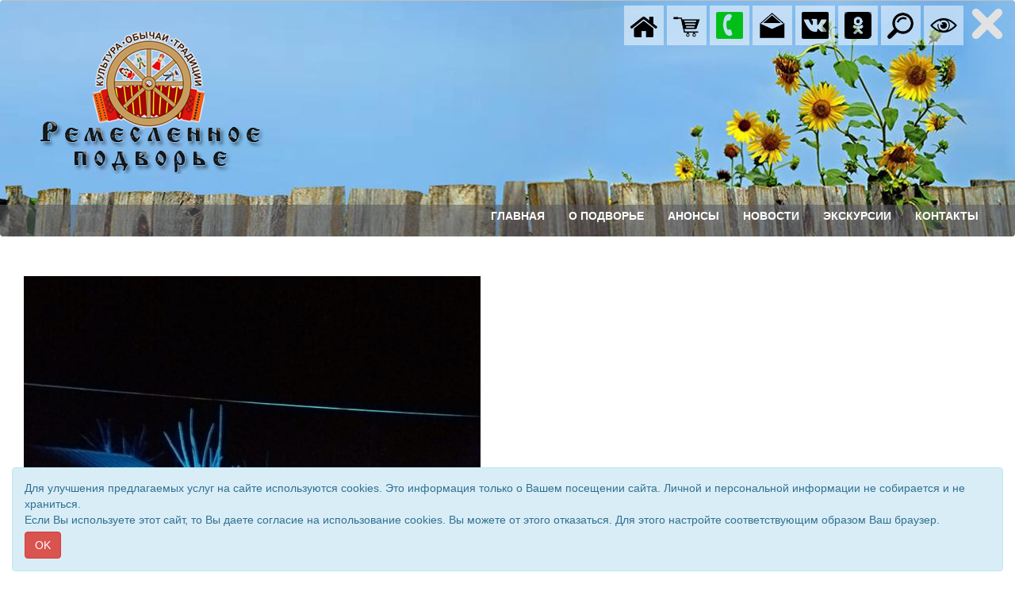

--- FILE ---
content_type: text/html; charset=UTF-8
request_url: http://evpraksiya.ru/article.php?mode=view&own_menu_id=283443
body_size: 8101
content:
<!DOCTYPE html>
<html lang="ru">
<head>
	<title>Подворье </title>
	<meta charset="utf-8">
	<meta http-equiv="X-UA-Compatible" content="IE=edge">
	<meta name="viewport" content="width=device-width, initial-scale=1">
	
	<meta http-equiv="pragma" content="no-cache">
	<meta http-equiv="cache-control" content="no-cache">
			<meta name="proculture-verification" content="d7b7a746ac20971607c87b2c4341c674">			<meta property="og:image" content="http://evpraksiya.ru/site/1429/miniatura_image.jpg">	
			
	<link rel="shortcut icon" href="http://evpraksiya.ru/multimedia/site_icons/favicon.ico" type="image/x-icon">
	
	<!-- Bootstrap Core CSS -->
	<link href="/templates/css/bootstrap.min.css" rel="stylesheet" />
	<link href="/templates/css/bootstrap-image-gallery.min.css" rel="stylesheet" />
	<link href="/templates/css/blueimp-gallery.min.css" rel="stylesheet" />
	<!-- Custom Fonts -->
	<link rel="stylesheet" href="/templates/font-awesome/css/font-awesome.min.css" />
	<!-- SUMMERNOTE CSS -->
	<link rel="stylesheet" href="/templates/vendor/summernote/css/summernote.css" />
	<!--link rel="stylesheet" href="/templates/vendor/summernote/css/summernote-bs3.css" /-->
	<!-- Custom CSS -->
	<link href="/templates/css/newstyle.css?v=01" rel="stylesheet" />
	<style>
	
		body {
							background-color: #ffffff;
					}
		.logo {
						text-align: left;					}
		.navbar-top {
			background-image: url('./site/1429/background.jpg');
			background-repeat: no-repeat;
			background-position: center 0;			
		}		
		#gorizont-1{
			background-color: #c0c0c0;
			/*height: 125px;*/
		}
		#gorizont-1 .navbar-collapse{
			margin-top: 25px;
		}
		#gorizont-2{
			background-color: #dae5ec;
		}
		
					.ul_1 {
				color:#5d5656;
			}
			.li_1 {
				cursor: pointer;
			}
			.li_1:hover ul, .li_1 a:hover { 
				display: block; /* При выделении пункта курсором мыши отображается подменю */
			}
			.part_menu_caption_1 {
                ;
				background-color: #2c6288;
                font-size: 16px;
                color: #ffffff;

				font-weight: bold;			}
			.part_menu_item_1 {
				padding-left: 10px;
				padding-top: 3px;
				padding-bottom: 3px;
				margin: 1px 0;				background-color: #dae5ec;				border: px solid ;
			}
			#description_1 {
				padding-left: 10px;
				padding-top: 3px;
				padding-bottom: 3px;
				font-family: "";
				font-size: 0px;
				color: ;
				font-style: normal;			}
			@media(min-width:768px) {

			}
			.navbar-default .part_menu_item_1 .navbar-nav>li>a, .part_menu_item_1 a {
				font-family: "Verdana";
                color: #5d5656;
				font-size: 16px;
				font-style: normal;            }
			.navbar-default .part_menu_item_1 .navbar-nav>li>a:hover , .part_menu_item_1 a:hover {
                color: ;
            }
					.ul_2 {
				color:#5d5656;
			}
			.li_2 {
				cursor: pointer;
			}
			.li_2:hover ul, .li_2 a:hover { 
				display: block; /* При выделении пункта курсором мыши отображается подменю */
			}
			.part_menu_caption_2 {
                ;
				background-color: #2c6288;
                font-size: 16px;
                color: #ffffff;

				font-weight: bold;			}
			.part_menu_item_2 {
				padding-left: 10px;
				padding-top: 3px;
				padding-bottom: 3px;
				margin: 1px 0;				background-color: #dae5ec;				border: px solid ;
			}
			#description_2 {
				padding-left: 10px;
				padding-top: 3px;
				padding-bottom: 3px;
				font-family: "";
				font-size: 0px;
				color: ;
				font-style: normal;			}
			@media(min-width:768px) {

			}
			.navbar-default .part_menu_item_2 .navbar-nav>li>a, .part_menu_item_2 a {
				font-family: "Verdana";
                color: #5d5656;
				font-size: 16px;
				font-style: normal;            }
			.navbar-default .part_menu_item_2 .navbar-nav>li>a:hover , .part_menu_item_2 a:hover {
                color: ;
            }
					.ul_3 {
				color:;
			}
			.li_3 {
				cursor: pointer;
			}
			.li_3:hover ul, .li_3 a:hover { 
				display: block; /* При выделении пункта курсором мыши отображается подменю */
			}
			.part_menu_caption_3 {
                ;
				background-color: transparent;
                font-size: px;
                color: ;

				font-style: normal;			}
			.part_menu_item_3 {
				padding-left: 10px;
				padding-top: 3px;
				padding-bottom: 3px;
				margin: 1px 0;								border: px solid ;
			}
			#description_3 {
				padding-left: 10px;
				padding-top: 3px;
				padding-bottom: 3px;
				font-family: "";
				font-size: px;
				color: ;
				font-style: normal;			}
			@media(min-width:768px) {

			}
			.navbar-default .part_menu_item_3 .navbar-nav>li>a, .part_menu_item_3 a {
				font-family: "";
                color: ;
				font-size: px;
				font-style: normal;            }
			.navbar-default .part_menu_item_3 .navbar-nav>li>a:hover , .part_menu_item_3 a:hover {
                color: ;
            }
					.ul_4 {
				color:;
			}
			.li_4 {
				cursor: pointer;
			}
			.li_4:hover ul, .li_4 a:hover { 
				display: block; /* При выделении пункта курсором мыши отображается подменю */
			}
			.part_menu_caption_4 {
                ;
				background-color: transparent;
                font-size: px;
                color: ;

				font-style: normal;			}
			.part_menu_item_4 {
				padding-left: 10px;
				padding-top: 3px;
				padding-bottom: 3px;
				margin: 1px 0;								border: px solid ;
			}
			#description_4 {
				padding-left: 10px;
				padding-top: 3px;
				padding-bottom: 3px;
				font-family: "";
				font-size: px;
				color: ;
				font-style: normal;			}
			@media(min-width:768px) {

			}
			.navbar-default .part_menu_item_4 .navbar-nav>li>a, .part_menu_item_4 a {
				font-family: "";
                color: ;
				font-size: px;
				font-style: normal;            }
			.navbar-default .part_menu_item_4 .navbar-nav>li>a:hover , .part_menu_item_4 a:hover {
                color: ;
            }
					.ul_5 {
				color:#ffffff;
			}
			.li_5 {
				cursor: pointer;
			}
			.li_5:hover ul, .li_5 a:hover { 
				display: block; /* При выделении пункта курсором мыши отображается подменю */
			}
			.part_menu_caption_5 {
                ;
				background-color: transparent;
                font-size: px;
                color: ;

				font-style: normal;			}
			.part_menu_item_5 {
				padding-left: 10px;
				padding-top: 3px;
				padding-bottom: 3px;
												border: px solid ;
			}
			#description_5 {
				padding-left: 10px;
				padding-top: 3px;
				padding-bottom: 3px;
				font-family: "";
				font-size: px;
				color: ;
				font-style: normal;			}
			@media(min-width:768px) {

			}
			.navbar-default .part_menu_item_5 .navbar-nav>li>a, .part_menu_item_5 a {
				font-family: "Arial";
                color: #ffffff;
				font-size: 14px;
				font-weight: bold;            }
			.navbar-default .part_menu_item_5 .navbar-nav>li>a:hover , .part_menu_item_5 a:hover {
                color: #ffff00;
            }
					.ul_6 {
				color:#4a7598;
			}
			.li_6 {
				cursor: pointer;
			}
			.li_6:hover ul, .li_6 a:hover { 
				display: block; /* При выделении пункта курсором мыши отображается подменю */
			}
			.part_menu_caption_6 {
                ;
				background-color: transparent;
                font-size: px;
                color: ;

				font-style: normal;			}
			.part_menu_item_6 {
				padding-left: 10px;
				padding-top: 3px;
				padding-bottom: 3px;
				margin: 1px 0;								border: px solid ;
			}
			#description_6 {
				padding-left: 10px;
				padding-top: 3px;
				padding-bottom: 3px;
				font-family: "";
				font-size: px;
				color: ;
				font-style: normal;			}
			@media(min-width:768px) {

			}
			.navbar-default .part_menu_item_6 .navbar-nav>li>a, .part_menu_item_6 a {
				font-family: "Verdana";
                color: #4a7598;
				font-size: 12px;
				font-style: normal;            }
			.navbar-default .part_menu_item_6 .navbar-nav>li>a:hover , .part_menu_item_6 a:hover {
                color: #5d5656;
            }
				.mp_1_header, .page-header
		{
						font-family:Verdana;
			font-size: 24px;
			color: #5d5656;
		}
		
		.mp_1_cell a, .main-content h4 a
		{
							font-weight: bold;
						font-family:Verdana;
			font-size: 14px;
			color: #10314c;

		}
		.mp_1_desription, .content_text
		{
			font-family:Verdana;
			font-size: 12px;
			color: #010b13;
		}
		
		
		/* Sidebar Styles */
		
		#sidebar-1 {
			background-color: ;
		}
		#sidebar-2 {
			background-color: ;
		}

		@media(min-width:768px) {
			
		}

        #js-show-iframe-wrapper{position:relative;display:flex;align-items:center;justify-content:center;width:100%;min-width:293px;max-width:100%;background:linear-gradient(138.4deg,#38bafe 26.49%,#2d73bc 79.45%);color:#fff;cursor:pointer}#js-show-iframe-wrapper .pos-banner-fluid *{box-sizing:border-box}#js-show-iframe-wrapper .pos-banner-fluid .pos-banner-btn_2{display:block;width:240px;min-height:56px;font-size:18px;line-height:24px;cursor:pointer;background:#0d4cd3;color:#fff;border:none;border-radius:8px;outline:0}#js-show-iframe-wrapper .pos-banner-fluid .pos-banner-btn_2:hover{background:#1d5deb}#js-show-iframe-wrapper .pos-banner-fluid .pos-banner-btn_2:focus{background:#2a63ad}#js-show-iframe-wrapper .pos-banner-fluid .pos-banner-btn_2:active{background:#2a63ad}@-webkit-keyframes fadeInFromNone{0%{display:none;opacity:0}1%{display:block;opacity:0}100%{display:block;opacity:1}}@keyframes fadeInFromNone{0%{display:none;opacity:0}1%{display:block;opacity:0}100%{display:block;opacity:1}}@font-face{font-family:LatoWebLight;src:url(https://pos.gosuslugi.ru/bin/fonts/Lato/fonts/Lato-Light.woff2) format("woff2"),url(https://pos.gosuslugi.ru/bin/fonts/Lato/fonts/Lato-Light.woff) format("woff"),url(https://pos.gosuslugi.ru/bin/fonts/Lato/fonts/Lato-Light.ttf) format("truetype");font-style:normal;font-weight:400}@font-face{font-family:LatoWeb;src:url(https://pos.gosuslugi.ru/bin/fonts/Lato/fonts/Lato-Regular.woff2) format("woff2"),url(https://pos.gosuslugi.ru/bin/fonts/Lato/fonts/Lato-Regular.woff) format("woff"),url(https://pos.gosuslugi.ru/bin/fonts/Lato/fonts/Lato-Regular.ttf) format("truetype");font-style:normal;font-weight:400}@font-face{font-family:LatoWebBold;src:url(https://pos.gosuslugi.ru/bin/fonts/Lato/fonts/Lato-Bold.woff2) format("woff2"),url(https://pos.gosuslugi.ru/bin/fonts/Lato/fonts/Lato-Bold.woff) format("woff"),url(https://pos.gosuslugi.ru/bin/fonts/Lato/fonts/Lato-Bold.ttf) format("truetype");font-style:normal;font-weight:400}
        #js-show-iframe-wrapper .bf-2{position:relative;display:grid;grid-template-columns:var(--pos-banner-fluid-2__grid-template-columns);grid-template-rows:var(--pos-banner-fluid-2__grid-template-rows);width:100%;max-width:1060px;font-family:LatoWeb,sans-serif;box-sizing:border-box}#js-show-iframe-wrapper .bf-2__decor{grid-column:var(--pos-banner-fluid-2__decor-grid-column);grid-row:var(--pos-banner-fluid-2__decor-grid-row);padding:var(--pos-banner-fluid-2__decor-padding);background:var(--pos-banner-fluid-2__bg-url) var(--pos-banner-fluid-2__bg-position) no-repeat;background-size:var(--pos-banner-fluid-2__bg-size)}#js-show-iframe-wrapper .bf-2__logo-wrap{position:absolute;top:var(--pos-banner-fluid-2__logo-wrap-top);bottom:var(--pos-banner-fluid-2__logo-wrap-bottom);right:0;display:flex;flex-direction:column;align-items:flex-end;padding:var(--pos-banner-fluid-2__logo-wrap-padding);background:#2d73bc;border-radius:var(--pos-banner-fluid-2__logo-wrap-border-radius)}#js-show-iframe-wrapper .bf-2__logo{width:128px}#js-show-iframe-wrapper .bf-2__slogan{font-family:LatoWebBold,sans-serif;font-size:var(--pos-banner-fluid-2__slogan-font-size);line-height:var(--pos-banner-fluid-2__slogan-line-height);color:#fff}#js-show-iframe-wrapper .bf-2__content{padding:var(--pos-banner-fluid-2__content-padding)}#js-show-iframe-wrapper .bf-2__description{display:flex;flex-direction:column;margin-bottom:24px}#js-show-iframe-wrapper .bf-2__text{margin-bottom:12px;font-size:24px;line-height:32px;font-family:LatoWebBold,sans-serif;color:#fff}#js-show-iframe-wrapper .bf-2__text_small{margin-bottom:0;font-size:16px;line-height:24px;font-family:LatoWeb,sans-serif}#js-show-iframe-wrapper .bf-2__btn-wrap{display:flex;align-items:center;justify-content:center}

	</style>
	<script type="text/javascript" src="/templates/js/jquery.min.js"></script>
</head>
<body>
	
		<nav class="navbar navbar-default navbar-top " id="gorizont-1" role="navigation">
		  <div class="container-fluid">
			<div class="logo"><a class="logo-link" href="/"><img src="./site/1429/logo.png" class="logo-img" alt="Подворье " /></a></div>
			
			<div class="navbar-header">
			  <button type="button" class="navbar-toggle" data-toggle="collapse" data-target=".navbar-collapse">
				<span class="icon-bar"></span>
				<span class="icon-bar"></span>
				<span class="icon-bar"></span>
			  </button>
			</div>
			<div class="collapse navbar-collapse part_menu_item_5">
				<ul class="nav navbar-nav navbar-right">
					
					<li>
						<a href="http://evpraksiya.ru/" >ГЛАВНАЯ</a>
					</li>
					<li>
						<a href="/article.php?mode=view&own_menu_id=273557" >О ПОДВОРЬЕ</a>
					</li>
					<li>
						<a href="http://evpraksiya.ru/index.php?mode=view_spisok&own_menu_id=270090&link_type=other" >АНОНСЫ </a>
					</li>
					<li>
						<a href="http://evpraksiya.ru/index.php?mode=view_spisok&own_menu_id=270091&link_type=other" >НОВОСТИ</a>
					</li>
					<li>
						<a href="/index.php?mode=view_spisok&own_menu_id=279351" >ЭКСКУРСИИ</a>
					</li>
					<li>
						<a href="/article.php?mode=view&own_menu_id=269926" >КОНТАКТЫ</a>
					</li>
				</ul>
			</div><!--/.nav-collapse -->
		  </div>
		</nav>	
	<div class="container-fluid">
		<div class="row">
				</div>
	</div>
	
<!--------- начало содержания ---------------->
	<div class="container-fluid">
		<div class="row">
<!--------- начало вертикальных меню ---------------->
																					<nav class="additional toggled" id="wrapper">
				<div class="menu-icon clicked" id="additionalButton">
				  <div class="dot"></div>
				  <div class="dot"></div>
				  <div class="dot"></div>
				  <div class="dot"></div>
				  <div class="dot"></div>
				  <div class="dot"></div>
				  <div class="dot"></div>
				  <div class="dot"></div>
				  <div class="dot"></div>
				</div>
				<!--button class="additionalButton glyphicon glyphicon-chevron-up" id="additionalButton"></button-->
				<div class="additionalMenu" id="additional-wrapper">
					
			<ul class="additional-nav">
				
					<li>
						<a href="http://evpraksiya.ru/"  title=Главная><img src="/images/icons/home.png" class="additional-icon"></a>
					</li>
					<li>
						<a href="/cart.php?mode=view&own_menu_id=273558"  title=Моя корзина><img src="/images/icons/cart.png" class="additional-icon"></a>
					</li>
					<li>
						<a href="tel:"  title=Позвонить><img src="/images/icons/calltous_b.png" class="additional-icon"></a>
					</li>
					<li>
						<a href="#" data-toggle="modal" data-target="#modal_11" title=Написать><img src="/images/icons/write_b.png" class="additional-icon"></a>
					</li>
					<li>
						<a href=""  title=в контакте><img src="/images/icons/vk.png" class="additional-icon"></a>
					</li>
					<li>
						<a href=""  title=Одноклассники><img src="/images/icons/ok.png" class="additional-icon"></a>
					</li>
					<li>
						<a href="/search.php?mode=view&site_id=1429"  title=Поиск><img src="/images/icons/search.png" class="additional-icon"></a>
					</li>
					<li>
						<a href="#" id = "visually" title=Версия для слабовидящих><img src="/images/icons/visually.png" class="additional-icon"></a>
					</li>
			</ul>				</div>
			</nav>
			
		<form method="POST" name="popup" action="" id="form_11">
			<!-- Modal -->
			<div class="modal fade" id="modal_11" tabindex="-1" role="dialog" aria-labelledby="myModalLabel">
			  <div class="modal-dialog" role="document">
				<div class="modal-content">
				  <div class="modal-header">
					<button type="button" class="close" data-dismiss="modal" aria-label="Close"><span aria-hidden="true">&times;</span></button>
					<h4 class="modal-title" id="myModalLabel">Написать</h4>
				  </div>
				  <div class="modal-body">
					
				<div class="form-group">
					<label for="email">Ваш Email</label>
					<input type="email" id="email" class="form-control" name="arrMail[email]" placeholder="email@email.ru" value="" required>
				</div>
				<div class="form-group">
					<label for="message">Сообщение</label>
					<textarea id="message" class="form-control" name="arrMail[message]" rows="3" placeholder="Ваше сообщение" required></textarea>
				</div>
					
		<div class="form-group captcha rows-all">
			<label for="captcha_mail" class="">Проверочный код</label>
			<input type="text" class="form-control" id="captcha_mail-captcha" name = "captcha_mail"  value = ""  required />
		</div><div class="clearfix"><img src = "/captcha_new.php?type=captcha_mail" class="captcha-img img-responsive"></div>
		<script>
			$(document).on("submit", "#form_11", function(){
				var sessionCaptcha = "BKIUQK";
				var enterCaptcha   = $("#captcha_mail-captcha").val();
				if (enterCaptcha.toUpperCase() == sessionCaptcha){
					/*$(this).submit();*/
					return true;
				}else{
					var alertText = "Проверочный код не совпадает"
					$(".alert.alert-danger.captcha_mail-captcha").text(alertText).show();
					return false;
				}
			});
		</script><div class="alert alert-danger captcha_mail-captcha" role="alert" style="display:none;"></div><input type="hidden" name="nspm" value="" />
					<div class="clearfix"></div>
					<div class="checkbox">
						<label>
						  <input type="checkbox" name="check_contact" id="check_contact_captcha_mail">
							Ставя отметку, я даю свое согласие на обработку моих персональных данных в соответствии с законом №152-ФЗ «О персональных данных» от 27.07.2006 и принимаю условия 
							<!-- Button trigger modal for contract -->
							<a href="#" class="" data-toggle="modal" data-target="#modal_contract_captcha_mail">Пользовательского соглашения</a>
						</label>
					</div>
				  </div>
				  <div class="modal-footer">
					<button type="submit" class="btn btn-default" name="btnMail" id="submit_contact_captcha_mail" disabled>Отправить</button>
				  </div>
				</div>
			  </div>
			</div>
		</form>
			<!-- Modal -->
			<div class="modal fade" id="modal_contract_captcha_mail" tabindex="-1" role="dialog" aria-labelledby="myModalLabel">
			  <div class="modal-dialog" role="document">
				<div class="modal-content">
				  <div class="modal-header">
					<button type="button" class="close" data-dismiss="modal" aria-label="Close"><span aria-hidden="true">&times;</span></button>
					<h4 class="modal-title" id="myModalLabel">Пользовательское соглашение на обработку персональных данных</h4>
				  </div>
				  <div class="modal-body">
					<p>Автор: mbukevpraksia@mail.ru</p><p>Email: mbukevpraksia@mail.ru</p>
				  </div>
					
				</div>
			  </div>
			</div>
		<script>
		  $( "#check_contact_captcha_mail" ).click(function() {
			var check = $(this).prop("checked");
			if(check) $("#submit_contact_captcha_mail").prop( "disabled", false );
			else $("#submit_contact_captcha_mail").prop( "disabled", true );
		  });
		</script>			<!--------- конец вертикальных меню ---------------->			
												<div class="col-xs-12 col-sm-12">
				
<!--div class="page-header content_header"><h2 class="text-center">Рождество</h2></div-->


						<div class="col-xs-12 form-top">
							<p class="content_text"></p>
							<img src="/multimedia/articles/37791/gallery/WhatsApp Image 2020-01-07 at 22.41.01.jpeg" class="img-responsive">
						</div>
						<div class="col-xs-12 form-top">
							<p class="content_text"></p>
							<img src="/multimedia/articles/37791/gallery/WhatsApp Image 2020-01-07 at 22.41.03.jpeg" class="img-responsive">
						</div>
						<div class="col-xs-12 form-top">
							<p class="content_text"></p>
							<img src="/multimedia/articles/37791/gallery/WhatsApp Image 2020-01-07 at 22.41.04.jpeg" class="img-responsive">
						</div>
						<div class="col-xs-12 form-top">
							<p class="content_text"></p>
							<img src="/multimedia/articles/37791/gallery/WhatsApp Image 2020-01-07 at 22.41.05.jpeg" class="img-responsive">
						</div>
   

<div class="row article"> 
			<div class="col-xs-12 col-md-12">
		<p class="MsoNormal"><span style="font-size: 14pt; line-height: 115%; font-family: Helvetica, sans-serif; color: rgb(36, 47, 51); letter-spacing: 0.1pt; background-image: initial; background-position: initial; background-size: initial; background-repeat: initial; background-attachment: initial; background-origin: initial; background-clip: initial;">Говорят: на Рождество</span><span style="font-size:14.0pt;mso-bidi-font-size:11.5pt;line-height:115%;font-family:
"Helvetica","sans-serif";color:#242F33;letter-spacing:.1pt"><br>
<span style="background-image: initial; background-position: initial; background-size: initial; background-repeat: initial; background-attachment: initial; background-origin: initial; background-clip: initial;">Что ни пожелается -</span><br>
<span style="background-image: initial; background-position: initial; background-size: initial; background-repeat: initial; background-attachment: initial; background-origin: initial; background-clip: initial;">Всё всегда произойдёт,</span><br>
<span style="background-image: initial; background-position: initial; background-size: initial; background-repeat: initial; background-attachment: initial; background-origin: initial; background-clip: initial;">Всё всегда сбывается.<o:p></o:p></span></span></p><p class="MsoNormal"><span style="font-size: 14pt; line-height: 115%; font-family: Helvetica, sans-serif; color: rgb(36, 47, 51); letter-spacing: 0.1pt; background-image: initial; background-position: initial; background-size: initial; background-repeat: initial; background-attachment: initial; background-origin: initial; background-clip: initial;">7 января на Ремесленном подворье прошла</span><span style="font-size:14.0pt;mso-bidi-font-size:11.0pt;line-height:115%"> </span><span style="font-size: 14pt; line-height: 115%; font-family: Helvetica, sans-serif; color: rgb(36, 47, 51); letter-spacing: 0.1pt; background-image: initial; background-position: initial; background-size: initial; background-repeat: initial; background-attachment: initial; background-origin: initial; background-clip: initial;">танцевально-развлекательная
Рождественская программа «Ёлки иголки».<o:p></o:p></span></p><p class="MsoNormal"><span style="font-size: 14pt; line-height: 115%; font-family: Helvetica, sans-serif; color: rgb(36, 47, 51); letter-spacing: 0.1pt; background-image: initial; background-position: initial; background-size: initial; background-repeat: initial; background-attachment: initial; background-origin: initial; background-clip: initial;">Как стемнело, на Ремесленном подворье зажглись огоньки,
зазвучала музыка, приглашая сельчан отметить праздник Рождества. <o:p></o:p></span></p><p class="MsoNormal"><span style="font-size: 14pt; line-height: 115%; font-family: Helvetica, sans-serif; color: rgb(36, 47, 51); letter-spacing: 0.1pt; background-image: initial; background-position: initial; background-size: initial; background-repeat: initial; background-attachment: initial; background-origin: initial; background-clip: initial;">Самые первые и самые благодарные зрители всех наших
мероприятий – сельские ребятишки, первыми прибежали на подворье. Веселая Баба
Яга и сказочный Змей Горыныч встретили детей и поиграли с ними в подвижные игры
вокруг красавицы ёлочки. Ребятишки повторяли за персонажами движения, летали на
метле, а самые ловкие получили сладкие призы. <o:p></o:p></span></p><p class="MsoNormal"><span style="font-size: 14pt; line-height: 115%; font-family: Helvetica, sans-serif; color: rgb(36, 47, 51); letter-spacing: 0.1pt; background-image: initial; background-position: initial; background-size: initial; background-repeat: initial; background-attachment: initial; background-origin: initial; background-clip: initial;">Позже подошли взрослые, которые были рады встретить Деда
Мороза и Снегурочку.  В этот вечер Дед
Мороз исполнил мечту наших сельчан, и на Ремесленном подворье пошел снег,
закружилась метель. Ребятишки ловили хлопья снега и радовались такому подарку.
Очень красиво переливались всеми цветами радуги волшебные мыльные пузыри,
которые весь вечер летали на подворье. Мы рады, что наши вчерашние детишки, а
теперь подростки и молодежь не забывают нас и приходят на наши праздники.
Ребята танцевали и принимали участие в конкурсах и флешмобах.<o:p></o:p></span></p><p class="MsoNormal"><span style="font-size: 14pt; line-height: 115%; font-family: Helvetica, sans-serif; color: rgb(36, 47, 51); letter-spacing: 0.1pt; background-image: initial; background-position: initial; background-size: initial; background-repeat: initial; background-attachment: initial; background-origin: initial; background-clip: initial;">Праздник удался на славу! Гости остались очень довольны.
<o:p></o:p></span></p><p>











</p><p class="MsoNormal"><span style="font-size: 14pt; line-height: 115%; font-family: Helvetica, sans-serif; color: rgb(36, 47, 51); letter-spacing: 0.1pt; background-image: initial; background-position: initial; background-size: initial; background-repeat: initial; background-attachment: initial; background-origin: initial; background-clip: initial;">Приглашаем всех желающих на Ремесленное подворье в
Евпраксино весело провести наступающие праздники. Следите за нашей рекламой в
соцсетях. <o:p></o:p></span></p>	</div>
	</div>



			</div> <!-- end col --->
		</div><!-- end row --->
			</div><!-- end container --->

<!--------- конец содержания ---------------->
	
	        	<footer>
		<div class="container">
		<div class="row"><div class="footer-texts col-xs-12"></div></div><div class="row"><div class="footer-links col-xs-12"></div></div><div class="row"><div class="footer-counters col-xs-12"><div class="footer-counter">
			<!-- Yandex.Metrika informer --> <a href="https://metrika.yandex.ru/stat/?id=105990757&amp;from=informer" target="_blank" rel="nofollow"><img src="https://informer.yandex.ru/informer/105990757/3_1_FFFFFFFF_FFFFFFFF_0_pageviews" style="width:88px; height:31px; border:0;" alt="Яндекс.Метрика" title="Яндекс.Метрика: данные за сегодня (просмотры, визиты и уникальные посетители)" /></a> <!-- /Yandex.Metrika informer --> <!-- Yandex.Metrika counter --> <script type="text/javascript" > (function (d, w, c) { (w[c] = w[c] || []).push(function() { try { w.yaCounter105990757 = new Ya.Metrika({ id:105990757, clickmap:true, trackLinks:true, accurateTrackBounce:true }); } catch(e) { } }); var n = d.getElementsByTagName("script")[0], s = d.createElement("script"), f = function () { n.parentNode.insertBefore(s, n); }; s.type = "text/javascript"; s.async = true; s.src = "https://mc.yandex.ru/metrika/watch.js"; if (w.opera == "[object Opera]") { d.addEventListener("DOMContentLoaded", f, false); } else { f(); } })(document, window, "yandex_metrika_callbacks"); </script> <noscript><div><img src="https://mc.yandex.ru/watch/105990757" style="position:absolute; left:-9999px;" alt="" /></div></noscript> <!-- /Yandex.Metrika counter --></div><div class="footer-counter"><!-- PROКультура.РФ counter --><script async src="https://culturaltracking.ru/static/js/spxl.js?pixelId=20638" data-pixel-id="20638"></script><!-- /PROКультура.РФ counter --></div></div></div>			<div class="row copy-text">
				<div class="col-xs-12 col-sm-6 text-left">&copy; 2018 - 2026 Подворье . Все права защищены.</div>
				<div class="col-xs-12 col-sm-6 text-right">Сайт создан при поддержке «<a target="_blank" href="http://rdinfo.ru/" class="site-href">Информационная сеть RD</a>»</div>
			</div>
		</div>
	</footer>
	
	<div class="container-fluid" id="accept_cookie">
			<div class="alert alert-info">
				<p>Для улучшения предлагаемых услуг на сайте используются cookies. Это информация только о Вашем посещении сайта. Личной и персональной информации не собирается и не храниться.<br>Если Вы используете этот сайт, то Вы даете согласие на использование cookies. Вы можете от этого отказаться. Для этого настройте соответствующим образом Ваш браузер.</p>
				<p><button type="button" class="btn btn-danger">OK</button></p>
			</div>
		</div>
		<script>
			$("#accept_cookie button").click(function() {
				var data = {action: "accept"};
				$.post("ajax/cookie.ajax.php", data, function(data) {
				  $("#accept_cookie").hide();
				});
			});
		</script>	
	<!-- The Bootstrap Image Gallery lightbox, should be a child element of the document body -->
	<div id="blueimp-gallery" class="blueimp-gallery blueimp-gallery-controls" data-use-bootstrap-modal="false">
		<!-- The container for the modal slides -->
		<div class="slides"></div>
		<!-- Controls for the borderless lightbox -->
		<h3 class="title"></h3>
		<a class="prev">‹</a>
		<a class="next">›</a>
		<a class="close">×</a>
		<a class="play-pause"></a>
		<ol class="indicator"></ol>
	</div>
	
	<script>
		$('.sidebar-1 button').click(function() {
			var sidebar = $('#sidebar-1');
			var col_xs_sidebar = ($('#sidebar-2').hasClass()) ? "col-xs-6" : "col-xs-12";
			if( sidebar.hasClass('hidden-xs') )	sidebar.removeClass("hidden-xs").addClass(col_xs_sidebar);
			else sidebar.removeClass(col_xs_sidebar).addClass("hidden-xs");
		});
		$('.sidebar-2 button').click(function() {
			var sidebar = $('#sidebar-2');
			if( sidebar.hasClass('hidden-xs') )	sidebar.removeClass("hidden-xs").addClass("col-xs-12");
			else sidebar.removeClass("col-xs-12").addClass("hidden-xs");
		});
		$('.gorizont-2 button').click(function() {
			var sidebar = $('#gorizont-2');
			if( sidebar.hasClass('hidden-xs') )	sidebar.removeClass("hidden-xs").addClass("col-xs-12");
			else sidebar.removeClass("col-xs-12").addClass("hidden-xs");
		});
		
		<!-- additionalMenu Toggle Script -->
		$("#additionalButton").click(function(e) {
			e.preventDefault();
			$("#wrapper").toggleClass("toggled");
			//$(this).toggleClass("glyphicon-chevron-down");
		});
		$('.menu-icon').click(function(){
			$(this).toggleClass('clicked');
		});
	</script>
	    
	    
	    
	    
            	<script>
		</script>

	<!-- Bootstrap Core JavaScript -->
	<script src="templates/js/bootstrap.min.js"></script>
	<script src="templates/js/jquery.blueimp-gallery.min.js"></script>
	<script src="templates/js/bootstrap-image-gallery.min.js"></script>
	<script src="templates/js/bootstrap-formhelpers-phone.js"></script>
	<!-- SUMMERNOTE JavaScript -->
	<script src="templates/vendor/summernote/js/summernote.min.js"></script>
	<!-- Others JavaScript -->
	<script src="templates/js/visually.js"></script>
</body>
</html>

<font class='hidden'>0.090317010879517 site - 1429</font>